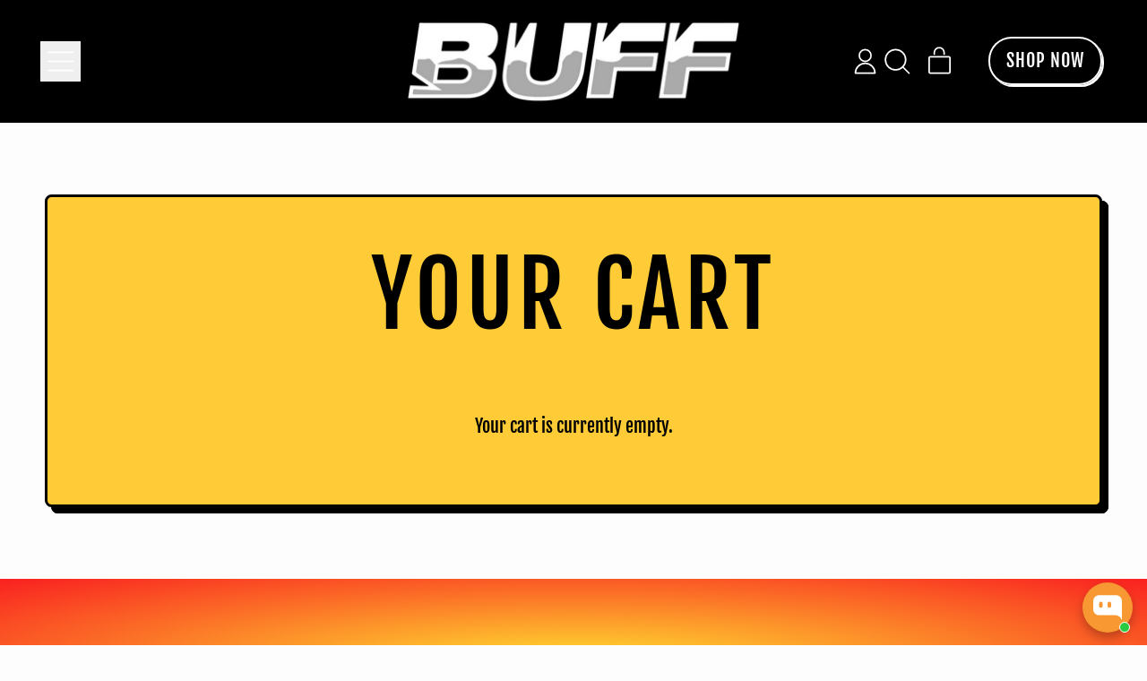

--- FILE ---
content_type: text/javascript; charset=utf-8
request_url: https://buffenergy.eu/en-dk/cart.js
body_size: 35
content:
{"token":"hWN8FC43RH59MWuE8sX25MYM?key=eb628c902587815777a551c89dd22027","note":"","attributes":{"n9_bundle_discounts":"[]"},"original_total_price":0,"total_price":0,"total_discount":0,"total_weight":0.0,"item_count":0,"items":[],"requires_shipping":false,"currency":"DKK","items_subtotal_price":0,"cart_level_discount_applications":[],"discount_codes":[]}

--- FILE ---
content_type: application/x-javascript
request_url: https://app.sealsubscriptions.com/shopify/public/status/shop/buffenergy.myshopify.com.js?1769864805
body_size: -266
content:
var sealsubscriptions_settings_updated='1765131029c';